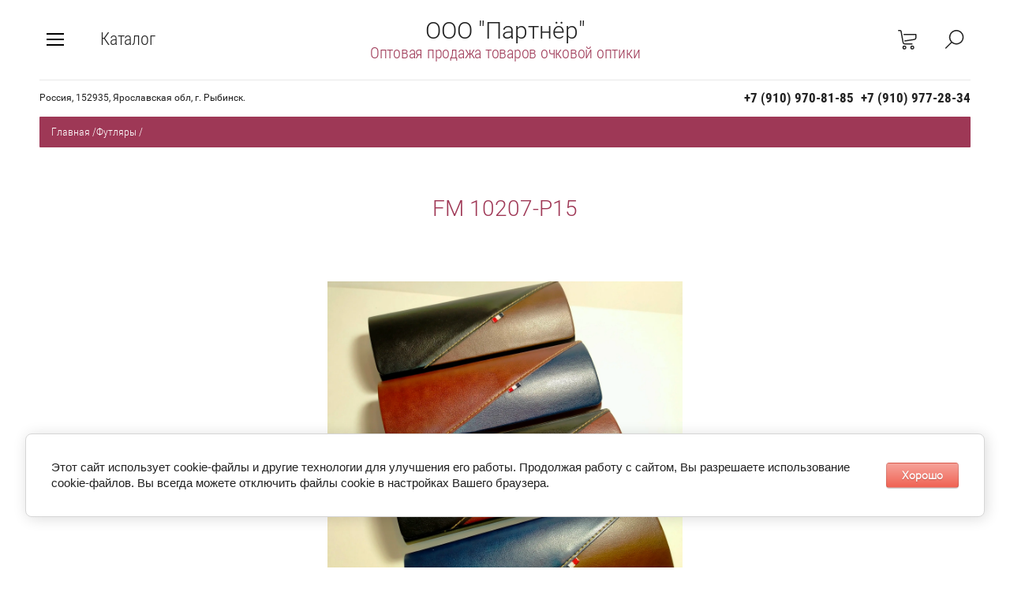

--- FILE ---
content_type: text/html; charset=utf-8
request_url: https://paroptic.ru/magazin/product/fm-10207-r15
body_size: 13148
content:

	<!doctype html><html lang="ru" style="visibility: hidden;"><head><meta charset="utf-8"><meta name="robots" content="all"/><title>FM 10207-Р15</title><meta name="description" content="FM 10207-Р15"><meta name="keywords" content="FM 10207-Р15"><meta name="SKYPE_TOOLBAR" content="SKYPE_TOOLBAR_PARSER_COMPATIBLE"><meta name="viewport" content="width=device-width, initial-scale=1.0, maximum-scale=1.0, user-scalable=no"><meta name="format-detection" content="telephone=no"><meta http-equiv="x-rim-auto-match" content="none"><link rel="stylesheet" href="/t/v2096/images/css/jq_ui.css"><link rel="stylesheet" href="/t/v2096/images/css/lightgallery.css"><script src="/g/libs/jquery/1.10.2/jquery.min.js"></script><script src="/g/libs/jqueryui/1.10.3/jquery-ui.min.js" charset="utf-8"></script>	<link rel="stylesheet" href="/g/css/styles_articles_tpl.css">

            <!-- 46b9544ffa2e5e73c3c971fe2ede35a5 -->
            <script src='/shared/s3/js/lang/ru.js'></script>
            <script src='/shared/s3/js/common.min.js'></script>
        <link rel='stylesheet' type='text/css' href='/shared/s3/css/calendar.css' /><link rel='stylesheet' type='text/css' href='/shared/highslide-4.1.13/highslide.min.css'/>
<script type='text/javascript' src='/shared/highslide-4.1.13/highslide-full.packed.js'></script>
<script type='text/javascript'>
hs.graphicsDir = '/shared/highslide-4.1.13/graphics/';
hs.outlineType = null;
hs.showCredits = false;
hs.lang={cssDirection:'ltr',loadingText:'Загрузка...',loadingTitle:'Кликните чтобы отменить',focusTitle:'Нажмите чтобы перенести вперёд',fullExpandTitle:'Увеличить',fullExpandText:'Полноэкранный',previousText:'Предыдущий',previousTitle:'Назад (стрелка влево)',nextText:'Далее',nextTitle:'Далее (стрелка вправо)',moveTitle:'Передвинуть',moveText:'Передвинуть',closeText:'Закрыть',closeTitle:'Закрыть (Esc)',resizeTitle:'Восстановить размер',playText:'Слайд-шоу',playTitle:'Слайд-шоу (пробел)',pauseText:'Пауза',pauseTitle:'Приостановить слайд-шоу (пробел)',number:'Изображение %1/%2',restoreTitle:'Нажмите чтобы посмотреть картинку, используйте мышь для перетаскивания. Используйте клавиши вперёд и назад'};</script>

<!--s3_require-->
<link rel="stylesheet" href="/g/basestyle/1.0.1/user/user.css" type="text/css"/>
<link rel="stylesheet" href="/g/basestyle/1.0.1/cookie.message/cookie.message.css" type="text/css"/>
<link rel="stylesheet" href="/g/basestyle/1.0.1/user/user.red.css" type="text/css"/>
<script type="text/javascript" src="/g/basestyle/1.0.1/user/user.js" async></script>
<link rel="stylesheet" href="/g/basestyle/1.0.1/cookie.message/cookie.message.red.css" type="text/css"/>
<script type="text/javascript" src="/g/basestyle/1.0.1/cookie.message/cookie.message.js" async></script>
<!--/s3_require-->
<script type="text/javascript">hs.transitions = ['expand', 'crossfade'];hs.outlineType = 'rounded-white';hs.fadeInOut = true;hs.dimmingOpacity = 0.75;</script>			
		
		
		
			<link rel="stylesheet" type="text/css" href="/g/shop2v2/default/css/theme.less.css">		
			<script type="text/javascript" src="/g/printme.js"></script>
		<script type="text/javascript" src="/g/shop2v2/default/js/tpl.js"></script>
		<script type="text/javascript" src="/g/shop2v2/default/js/baron.min.js"></script>
		
			<script type="text/javascript" src="/g/shop2v2/default/js/shop2.2.js"></script>
		
	<script type="text/javascript">shop2.init({"productRefs": [],"apiHash": {"getPromoProducts":"086a28d8db2ad89e8697fc9ef5537ac8","getSearchMatches":"367eb159f321a8d552496050a752eb96","getFolderCustomFields":"2a05b6f2ab80a9ad348ebafce01a7eb5","getProductListItem":"8104a55a091d9688f4a97118d507cc2d","cartAddItem":"160ac2a39775a851b772c5714f7f353e","cartRemoveItem":"8be12fc3557737f9d614dc478e7cae26","cartUpdate":"97c0eff45df44824e1f31981a6288673","cartRemoveCoupon":"ed554235df61acdb34b731159debff25","cartAddCoupon":"c3996798735bc39a5ea828e1f6ff8c55","deliveryCalc":"85ce064041b9239409c0a8161510e495","printOrder":"201a4c3fcb31007aad073b5144bac97c","cancelOrder":"9ea0af37ed97aebaaeac3702b40c1308","cancelOrderNotify":"bddf20c08a4634d0c7a44465d1488c73","repeatOrder":"7bd5af23dba87da943e27ab205f69ec5","paymentMethods":"fe87bd248fba3c00485a2512341085e4","compare":"55014e142ecc09bf0f20e6f4c77227c3"},"hash": null,"verId": 2323307,"mode": "product","step": "","uri": "/magazin","IMAGES_DIR": "/d/","my": {"show_sections":true,"lazy_load_subpages":true,"buy_alias":"\u0412 \u043a\u043e\u0440\u0437\u0438\u043d\u0443"},"shop2_cart_order_payments": 1,"cf_margin_price_enabled": 1,"maps_yandex_key":"","maps_google_key":""});</script>
<script src="/g/templates/shop2/2.66.2/js/jquery.formstyler.min.js" charset="utf-8"></script><script src="/g/templates/shop2/2.66.2/js/lightgallery.js"></script><script src="/g/templates/shop2/2.66.2/js/nouislider.min.js" charset="utf-8"></script><script src="/g/templates/shop2/2.66.2/js/lg-zoom.min.js"></script><script src="/g/s3/misc/math/0.0.1/s3.math.js"></script><script src="/g/s3/misc/eventable/0.0.1/s3.eventable.js"></script><script src="/g/s3/menu/allin/0.0.3/s3.menu.allin.js"></script><script src="/g/libs/jquery-bxslider/4.1.1/jquery.bxslider.min.js"></script><script src="/g/templates/shop2/2.66.2/js/s3.form.js" charset="utf-8"></script><script src="/g/templates/shop2/2.66.2/js/headeroom.js"></script><script src="/g/templates/shop2/2.66.2/js/flexmenu.min.js"></script><script src="/g/templates/shop2/2.66.2/js/matchHeight-min.js"></script><script src="/g/templates/shop2/2.66.2/js/owl_new_min.js" charset="utf-8"></script><script src="/g/templates/shop2/2.66.2/js/jquery.columnizer.min.js" charset="utf-8"></script><script src="/g/templates/shop2/2.66.2/js/main.js" charset="utf-8"></script><link rel="stylesheet" href="/t/v2096/images/theme0/theme.scss.css"><!--[if lt IE 10]><script src="/g/libs/ie9-svg-gradient/0.0.1/ie9-svg-gradient.min.js"></script><script src="/g/libs/jquery-placeholder/2.0.7/jquery.placeholder.min.js"></script><script src="/g/libs/jquery-textshadow/0.0.1/jquery.textshadow.min.js"></script><script src="/g/s3/misc/ie/0.0.1/ie.js"></script><![endif]--><!--[if lt IE 9]><script src="/g/libs/html5shiv/html5.js"></script><![endif]--></head><body><div class="fixed_bg"></div><div class="mobile_fixed_wrapper"><div class="mobile_close"></div><div class="mobile_fixed_in"></div></div><div class="search_bl_wrapper"><div class="search_bl_wrap_in"><div class="search_top_block" style="min-height:100px;"><div class="w_search_title">Искать по параметрам</div><div class="search_title">Поиск</div><div class="search_close_wr"><div class="search_close"></div></div></div><div class="search_in_wr"><div class="search_title mobile">Поиск</div><nav class="site-search-wr"><form action="/magazin/search" enctype="multipart/form-data"  class="search-form" ><input class="search-text" placeholder="Название товара..." autocomplete="off" name="s[name]" value=""/><input type="submit" class="search-button" value="" /><re-captcha data-captcha="recaptcha"
     data-name="captcha"
     data-sitekey="6LcNwrMcAAAAAOCVMf8ZlES6oZipbnEgI-K9C8ld"
     data-lang="ru"
     data-rsize="invisible"
     data-type="image"
     data-theme="light"></re-captcha></form></nav></div></div></div><div class="search_bl2_wrapper"><div class="search_bl2_wrap"><div class="search_bl2_top" style="min-height:100px;"><div class="search_bl2_back">Назад</div><div class="search_bl2_title">Поиск по параметрам</div><div class="search_bl2_wr"><div class="search_bl2_close"></div></div></div><div class="search_bl2_in">	
	
<div class="shop2-block search-form ">
	<div class="block-title">
		Поиск по параметрам
		<div class="search_close"></div>
	</div>
	<div class="block-body">
		<form action="/magazin/search" enctype="multipart/form-data">
			<input type="hidden" name="sort_by" value=""/>
			
							<div class="row">
					<label class="row-title active" for="shop2-name">Название:</label>
					<div class="row_body active">
						<input type="text" name="s[name]" size="20" id="shop2-name" value="" />
					</div>
				</div>
			
							<div class="row search_price range_slider_wrapper">
	                <div class="row-title active">Цена</div>
	                <div class="row_body active">
		                <div class="price_range clear-self">
		                    <input name="s[price][min]" type="text" size="5" class="small low" value="0" />
		                    <input name="s[price][max]" type="text" size="5" class="small big"  data-max="200000" value="200000" />
		                </div>
		                <span class="price_from">от</span><span class="price_till">до</span><div class="input_range_slider"></div>
	                </div>
	            </div>
			
							<div class="row">
					<label class="row-title active" for="shop2-article">Артикул:</label>
					<div class="row_body active">
						<input type="text" name="s[article]" id="shop2-article" value="" />
					</div>
				</div>
			
							<div class="row">
					<label class="row-title" for="shop2-text">Текст:</label>
					<div class="row_body">
						<input type="text" name="search_text" size="20" id="shop2-text"  value="" />
					</div>
				</div>
			
			
							<div class="row">
					<div class="row-title">Выберите категорию:</div>
					<div class="row_body">
						<select name="s[folder_id]" id="s[folder_id]" data-placeholder="Все">
							<option value="">Все</option>
																																							<option value="798422803" >
										 Очки корригирующие
									</option>
																																<option value="798497203" >
										&raquo; Очки Ralph
									</option>
																																<option value="70708903" >
										&raquo;&raquo; Очки Ralph пластиковые женские
									</option>
																																<option value="70744303" >
										&raquo;&raquo; Очки Ralph пластиковые мужские
									</option>
																																<option value="70750703" >
										&raquo;&raquo; Очки Ralph металлические мужские
									</option>
																																<option value="70766903" >
										&raquo;&raquo; Очки Ralph металлические женские
									</option>
																																<option value="70776703" >
										&raquo;&raquo; Очки Ralph тонированные женские
									</option>
																																<option value="70779103" >
										&raquo;&raquo; Очки Ralph тонированные мужские
									</option>
																																<option value="70823303" >
										&raquo;&raquo; Очки Ralph фотохромные
									</option>
																																<option value="70829703" >
										&raquo;&raquo; Очки Ralph лектор
									</option>
																																<option value="801566403" >
										&raquo; Очки Fabia Monti
									</option>
																																<option value="70879103" >
										&raquo;&raquo; Очки Fabia Monti пластиковые женские
									</option>
																																<option value="70881903" >
										&raquo;&raquo; Очки Fabia Monti пластиковые мужские
									</option>
																																<option value="70887903" >
										&raquo;&raquo; Очки Fabia Monti металлические женские
									</option>
																																<option value="70888103" >
										&raquo;&raquo; Очки Fabia Monti металлические мужские
									</option>
																																<option value="166932507" >
										&raquo; Очки Fabia Monti тонированные
									</option>
																																<option value="803360003" >
										&raquo; Очки Glodiatr
									</option>
																																<option value="448006103" >
										&raquo;&raquo; Очки Glodiatr женские
									</option>
																																<option value="448005903" >
										&raquo;&raquo; Очки Glodiatr мужские
									</option>
																																<option value="802594403" >
										&raquo; Очки Defile
									</option>
																																<option value="70831703" >
										&raquo; Очки Vizzini
									</option>
																																<option value="70832103" >
										&raquo;&raquo; Очки Vizzini роговые
									</option>
																																<option value="70834103" >
										&raquo;&raquo; Очки Vizzini лектор
									</option>
																																<option value="124774303" >
										&raquo; Очки EAE
									</option>
																																<option value="124779103" >
										&raquo;&raquo; Очки EAE пластиковые женские
									</option>
																																<option value="124810303" >
										&raquo;&raquo; Очки EAE металлические женские
									</option>
																																<option value="124812103" >
										&raquo;&raquo; Очки ЕАЕ пластиковые мужские
									</option>
																																<option value="124854503" >
										&raquo;&raquo; Очки ЕАЕ металлические мужские
									</option>
																																<option value="453023303" >
										 Сопутствующие товары
									</option>
																																<option value="829425803" >
										 Футляры
									</option>
																																<option value="70659503" >
										 Очки для работы за компьютером
									</option>
																																<option value="70661103" >
										&raquo; Очки Ralph
									</option>
																																<option value="70681703" >
										&raquo; Очки Fabia Monti
									</option>
																																<option value="70689703" >
										&raquo; Очки Matsuda
									</option>
																																<option value="468738703" >
										 Очки для водителей.
									</option>
																																<option value="495973103" >
										 Очки перфорационные
									</option>
																																<option value="495973303" >
										 Очки глаукомные
									</option>
																																<option value="70793703" >
										 Очки солнцезащитные
									</option>
																																<option value="70798303" >
										&raquo; Очки солнцезащитные
									</option>
																																<option value="70798703" >
										&raquo;&raquo; Очки женские
									</option>
																																<option value="489360903" >
										&raquo;&raquo; Очки мужские
									</option>
																																<option value="495800103" >
										&raquo; Luoweite
									</option>
																																<option value="828162203" >
										 Оправы
									</option>
																																<option value="436810503" >
										&raquo; Оправы Nikitana
									</option>
																																<option value="436810903" >
										&raquo;&raquo; Оправы Nikitana пластиковые
									</option>
																																<option value="436811303" >
										&raquo;&raquo; Оправы Nikitana металлические
									</option>
																																<option value="17662702" >
										&raquo; Оправы Amshar
									</option>
																																<option value="459669903" >
										&raquo; Оправы Alanie
									</option>
																																<option value="437076303" >
										&raquo; Оправы Victory
									</option>
																																<option value="468909103" >
										&raquo; Оправы Vizzini
									</option>
																																<option value="468909303" >
										&raquo; Оправы Mystery
									</option>
																																<option value="468908903" >
										&raquo; Оправы Mien
									</option>
																																<option value="437078303" >
										&raquo; Оправы Rolph
									</option>
																																<option value="437079303" >
										&raquo; Оправы Barton
									</option>
																																<option value="436793503" >
										&raquo; Оправы Детские
									</option>
																																<option value="437055303" >
										&raquo; Оправы Santarelli
									</option>
																																<option value="437058703" >
										&raquo; Оправы Boccaccio
									</option>
																																<option value="437060703" >
										&raquo; Оправы Defile
									</option>
																																<option value="437061303" >
										&raquo; Оправы Tommy Fashion
									</option>
																																<option value="437075903" >
										&raquo; Оправы Polar Fashion
									</option>
																																<option value="436780703" >
										&raquo; Оправы Dacchi
									</option>
																																<option value="436782903" >
										&raquo;&raquo; Оправы Dacchi пластиковые
									</option>
																																<option value="436786703" >
										&raquo;&raquo; Оправы Dacchi металлические
									</option>
																					</select>
					</div>
				</div>

				<div class="row" id="shop2_search_custom_fields"></div>
			
						<div id="shop2_search_global_fields">
				
			
			
												<div class="row ">
						<div class="row-title">Диоптрия:</div>
						<div class="row_body">
							<select name="s[dioptria_528]" data-placeholder="Все">
								<option value="">Все</option>
																	<option value="9259303">+0,50</option>
																	<option value="9259703">+0,75</option>
																	<option value="9217703">+1,00</option>
																	<option value="9259903">+1,25</option>
																	<option value="9260103">+1,50</option>
																	<option value="9260303">+1,75</option>
																	<option value="9260503">+2,00</option>
																	<option value="9260703">+2,25</option>
																	<option value="9261703">+2,50</option>
																	<option value="9261903">+2,75</option>
																	<option value="9262103">+3,00</option>
																	<option value="9262303">+3,25</option>
																	<option value="9262503">+3,50</option>
																	<option value="9262703">+3,75</option>
																	<option value="9262903">+4,00</option>
																	<option value="13862513">+4,50</option>
																	<option value="13862713">+5,00</option>
																	<option value="13862913">+5,50</option>
																	<option value="13863113">+6,00</option>
																	<option value="13863313">+6,50</option>
																	<option value="13863513">+7,00</option>
																	<option value="13863713">+7,50</option>
																	<option value="13863913">+8,00</option>
																	<option value="13864113">+8,50</option>
																	<option value="13864313">+9,00</option>
																	<option value="13864513">+9,50</option>
																	<option value="13864713">+10,00</option>
																	<option value="13867313">-0,50</option>
																	<option value="13867513">-0,75</option>
																	<option value="9263103">-1,00</option>
																	<option value="13867913">-1,25</option>
																	<option value="9263303">-1,50</option>
																	<option value="13868113">-1,75</option>
																	<option value="9263503">-2,00</option>
																	<option value="13868313">-2,25</option>
																	<option value="9263703">-2,50</option>
																	<option value="13868513">-2,75</option>
																	<option value="9263903">-3,00</option>
																	<option value="13868713">-3,25</option>
																	<option value="9264103">-3,50</option>
																	<option value="13868913">-3,75</option>
																	<option value="9264303">-4,00</option>
																	<option value="13864913">-4,50</option>
																	<option value="13865113">-5,00</option>
																	<option value="13865313">-5,50</option>
																	<option value="13865513">-6,00</option>
																	<option value="13865713">-6,50</option>
																	<option value="13865913">-7,00</option>
																	<option value="13866113">-7,50</option>
																	<option value="13866313">-8,00</option>
																	<option value="13866513">-8,50</option>
																	<option value="13866713">-9,00</option>
																	<option value="13866913">-9,50</option>
																	<option value="13867113">-10,00</option>
															</select>
						</div>
					</div>
							

						</div>
						
						
											    <div class="row">
				        <div class="row-title">Новинка:</div>
				        <div class="row_body">
				            				            <select name="s[_flags][2]" data-placeholder="Все">
					            <option value="">Все</option>
					            <option value="1">да</option>
					            <option value="0">нет</option>
					        </select>
					   	</div>
				    </div>
		    												    <div class="row">
				        <div class="row-title">Спецпредложение:</div>
				        <div class="row_body">
				            				            <select name="s[_flags][1]" data-placeholder="Все">
					            <option value="">Все</option>
					            <option value="1">да</option>
					            <option value="0">нет</option>
					        </select>
					   	</div>
				    </div>
		    				
							<div class="row select">
					<div class="row-title">Результатов на странице:</div>
					<div class="row_body">
						<select name="s[products_per_page]">
																														<option value="5">5</option>
																							<option value="20">20</option>
																							<option value="35">35</option>
																							<option value="50">50</option>
																							<option value="65">65</option>
																							<option value="80">80</option>
																							<option value="95">95</option>
													</select>
					</div>
				</div>
			
			<div class="clear-container"></div>
			<div class="row_button">
				<button type="submit" class="search-btn">Найти</button>
			</div>
		<re-captcha data-captcha="recaptcha"
     data-name="captcha"
     data-sitekey="6LcNwrMcAAAAAOCVMf8ZlES6oZipbnEgI-K9C8ld"
     data-lang="ru"
     data-rsize="invisible"
     data-type="image"
     data-theme="light"></re-captcha></form>
		<div class="clear-container"></div>
	</div>
</div><!-- Search Form --></div></div></div><div class="reg_bl_wrapper"><div class="reg_top_wr" style="min-height:100px;"><div class="reg_top_back">Назад</div><div class="reg_title">Вход в кабинет</div><div class="reg_close_wr"><div class="reg_close"></div></div></div><div class="shop2-block login-form ">
	<div class="block-title">
					Вход в кабинет
			</div>
	<div class="block-body">
				<form method="post" action="/registraciya">
			<input type="hidden" name="mode" value="login" />
			<div class="row">
				<label class="label_class" for="login">Логин:</label>
				<label class="field text"><input type="text" name="login" id="login" tabindex="1" value="" /></label>
			</div>
			<div class="row">
				<label class="label_class" for="password">Пароль:</label>
				<label class="field password"><input type="password" name="password" id="password" tabindex="2" value="" /></label>
			</div>
			<div class="forg_link">
				<a href="/registraciya/forgot_password">Забыли пароль?</a>
			</div>
			<div class="button_wr">
				<button type="submit" class="signin-btn" tabindex="3"><span>Войти</span></button>
			</div>
		<re-captcha data-captcha="recaptcha"
     data-name="captcha"
     data-sitekey="6LcNwrMcAAAAAOCVMf8ZlES6oZipbnEgI-K9C8ld"
     data-lang="ru"
     data-rsize="invisible"
     data-type="image"
     data-theme="light"></re-captcha></form>
		<div class="reg_link"><a href="/registraciya/register" class="register">Регистрация</a></div>
				<div class="g-auth__row g-auth__social-min">
			



				
						<div class="g-form-field__title"><b>Также Вы можете войти через:</b></div>
			<div class="g-social">
																												<div class="g-social__row">
								<a href="/users/hauth/start/vkontakte?return_url=/magazin/product/fm-10207-r15" class="g-social__item g-social__item--vk-large" rel="nofollow">Vkontakte</a>
							</div>
																
			</div>
			
		
	
			<div class="g-auth__personal-note">
									
			
			 

												Я выражаю <a href="/registraciya?mode=agreement" target="_blank">согласие на передачу и обработку персональных данных</a> в соответствии с <a href="/registraciya?mode=policy" target="_blank">политикой конфиденциальности</a>
				
					</div>
			</div>
				
	</div>
</div></div><div class="menu_top_wrapper"><div class="menu_top_wrap" style="min-height:100px;"><div class="menu_bl2_button"><div class="menu_bl_icon"></div></div><ul class="menu_top menu-default"><li><a href="/o-kompanii" ><span>О компании</span></a></li><li><a href="/dostavka" ><span>Доставка</span></a></li><li><a href="/oplata" ><span>Оплата</span></a></li><li><a href="/kontakty" ><span>Контакты</span></a></li></ul><div class="reg_bl_title">Вход в кабинет</div></div></div><div class="cat_bl_wrapper"><div class="menu_top_wrapper"><div class="menu_top_wrap"><div class="menu_bl2_button"><div class="menu_bl_icon"></div></div><ul class="menu_top menu-default"><li><a href="/o-kompanii" ><span>О компании</span></a></li><li><a href="/dostavka" ><span>Доставка</span></a></li><li><a href="/oplata" ><span>Оплата</span></a></li><li><a href="/kontakty" ><span>Контакты</span></a></li></ul><div class="reg_bl_title">Вход в кабинет</div></div></div><div class="cat_bl_top"><div class="cart_bl_left"></div><div class="cat_bl_title">Каталог</div><div class="cat_bl_close"><div class="cat_close"></div></div></div><div class="folders_bl_wrap"><ul class="folders_block"><li class="dontsplit"><a href="/magazin/folder/ochki-korrigiruyushchiye" >Очки корригирующие</a><ul class="level-2"><li class="dontsplit"><a href="/magazin/folder/ochki-ralph" >Очки Ralph</a><ul class="level-3"><li><a href="/magazin/folder/ochki-ralph-plastikovyye-zhenskiye" >Очки Ralph пластиковые женские</a></li><li><a href="/magazin/folder/ochki-ralph-plastikovyye-muzhskiye" >Очки Ralph пластиковые мужские</a></li><li><a href="/magazin/folder/ochki-ralph-metallicheskiye-muzhskiye" >Очки Ralph металлические мужские</a></li><li><a href="/magazin/folder/ochki-ralph-metallicheskiye-zhenskiye" >Очки Ralph металлические женские</a></li><li><a href="/magazin/folder/ochki-ralph-tonirovannyye-zhenskiye" >Очки Ralph тонированные женские</a></li><li><a href="/magazin/folder/ochki-ralph-tonirovannyye-muzhskiye" >Очки Ralph тонированные мужские</a></li><li><a href="/magazin/folder/ochki-ralph-fotokhromnyye" >Очки Ralph фотохромные</a></li><li><a href="/magazin/folder/ochki-ralph-lektor" >Очки Ralph лектор</a></li></ul></li><li class="dontsplit"><a href="/magazin/folder/ochki-fabia-monti" >Очки Fabia Monti</a><ul class="level-3"><li><a href="/magazin/folder/ochki-fabia-monti-plastikovyye-zhenskiye" >Очки Fabia Monti пластиковые женские</a></li><li><a href="/magazin/folder/ochki-fabia-monti-plastikovyye-muzhskiye" >Очки Fabia Monti пластиковые мужские</a></li><li><a href="/magazin/folder/ochki-fabia-monti-metallicheskiye-zhenskiye" >Очки Fabia Monti металлические женские</a></li><li><a href="/magazin/folder/ochki-fabia-monti-metallicheskiye-muzhskiye" >Очки Fabia Monti металлические мужские</a></li></ul></li><li><a href="/magazin/folder/ochki-fabia-monti-tonirovannye" >Очки Fabia Monti тонированные</a></li><li class="dontsplit"><a href="/magazin/folder/ochki-glodiatr" >Очки Glodiatr</a><ul class="level-3"><li><a href="/magazin/folder/ochki-glodiatr-zhenskiye" >Очки Glodiatr женские</a></li><li><a href="/magazin/folder/ochki-glodiatr-muzhskiye" >Очки Glodiatr мужские</a></li></ul></li><li><a href="/magazin/folder/ochki-defile" >Очки Defile</a></li><li class="dontsplit"><a href="/magazin/folder/ochki-vizzini" >Очки Vizzini</a><ul class="level-3"><li><a href="/magazin/folder/ochki-vizzini-rogovyye" >Очки Vizzini роговые</a></li><li><a href="/magazin/folder/ochki-vizzini-lektor" >Очки Vizzini лектор</a></li></ul></li><li class="dontsplit"><a href="/magazin/folder/ochki-eae" >Очки EAE</a><ul class="level-3"><li><a href="/magazin/folder/ochki-eae-plastikovyye-zhenskiye" >Очки EAE пластиковые женские</a></li><li><a href="/magazin/folder/ochki-eae-metallicheskiye-zhenskiye" >Очки EAE металлические женские</a></li><li><a href="/magazin/folder/ochki-yeaye-plastikovyye-muzhskiye" >Очки ЕАЕ пластиковые мужские</a></li><li><a href="/magazin/folder/ochki-yeaye-metallicheskiye-muzhskiye" >Очки ЕАЕ металлические мужские</a></li></ul></li></ul></li><li><a href="/magazin/folder/soputstvuyushchiye-tovary" >Сопутствующие товары</a></li><li class="opened active"><a href="/magazin/folder/futlyary" >Футляры</a></li><li class="dontsplit"><a href="/magazin/folder/ochki-dlya-raboty-za-kompyuterom" >Очки для работы за компьютером</a><ul class="level-2"><li><a href="/magazin/folder/ochki-ralph-1" >Очки Ralph</a></li><li><a href="/magazin/folder/ochki-fabia-monti-1" >Очки Fabia Monti</a></li><li><a href="/magazin/folder/ochki-matsuda" >Очки Matsuda</a></li></ul></li><li><a href="/magazin/folder/ochki-dlya-voditelej" >Очки для водителей.</a></li><li><a href="/magazin/folder/ochki-perforacionnye" >Очки перфорационные</a></li><li><a href="/magazin/folder/ochki-glaukomnye" >Очки глаукомные</a></li><li class="dontsplit"><a href="/magazin/folder/ochki-solntsezashchitnyye" >Очки солнцезащитные</a><ul class="level-2"><li class="dontsplit"><a href="/magazin/folder/ochki-polar-eagle" >Очки солнцезащитные</a><ul class="level-3"><li><a href="/magazin/folder/ochki-polar-eagle-zhenskiye" >Очки женские</a></li><li><a href="/magazin/folder/ochki-polar-eagle-muzhskie" >Очки мужские</a></li></ul></li><li><a href="/magazin/folder/luoweite" >Luoweite</a></li></ul></li><li class="dontsplit"><a href="/magazin/folder/opravy" >Оправы</a><ul class="level-2"><li class="dontsplit"><a href="/magazin/folder/opravy-nikitana-plastikovyye" >Оправы Nikitana</a><ul class="level-3"><li><a href="/magazin/folder/opravy-nikitana-plastikovyye-1" >Оправы Nikitana пластиковые</a></li><li><a href="/magazin/folder/opravy-nikitana-metallicheskiye" >Оправы Nikitana металлические</a></li></ul></li><li><a href="/magazin/folder/opravy-amshar" >Оправы Amshar</a></li><li><a href="/magazin/folder/opravy-alanie" >Оправы Alanie</a></li><li><a href="/magazin/folder/opravy-victory" >Оправы Victory</a></li><li><a href="/magazin/folder/opravy-vizzini" >Оправы Vizzini</a></li><li><a href="/magazin/folder/opravy-mystery" >Оправы Mystery</a></li><li><a href="/magazin/folder/opravy-mien" >Оправы Mien</a></li><li><a href="/magazin/folder/opravy-rolph" >Оправы Rolph</a></li><li><a href="/magazin/folder/opravy-barton" >Оправы Barton</a></li><li><a href="/magazin/folder/opravy-detskiye" >Оправы Детские</a></li><li><a href="/magazin/folder/santarelly" >Оправы Santarelli</a></li><li><a href="/magazin/folder/boccaccio" >Оправы Boccaccio</a></li><li><a href="/magazin/folder/defile" >Оправы Defile</a></li><li><a href="/magazin/folder/tommy-fashion" >Оправы Tommy Fashion</a></li><li><a href="/magazin/folder/polar-fashion" >Оправы Polar Fashion</a></li><li class="dontsplit"><a href="/magazin/folder/opravy-dacchi" >Оправы Dacchi</a><ul class="level-3"><li><a href="/magazin/folder/ochki-dacchi-plastikovyye" >Оправы Dacchi пластиковые</a></li><li><a href="/magazin/folder/opravy-dacchi-metallicheskiye" >Оправы Dacchi металлические</a></li></ul></li></ul></li></ul></div></div><header role="banner" class="site_header" style="min-height:100px;"><div class="site_header_wr "><div class="site_header_in"><div class="header_inner"><div class="bl_left clear-self"><div class="menu_bl_wrap"><div class="menu_bl_button"><div class="menu_bl_icon"></div></div></div><div class="folder_bl_wrap"><div class="folder_bl_title">Каталог</div></div></div><div class="bl_center"><div class="site_name"><a href="/">ООО &quot;Партнёр&quot;</a></div><div class="site_desc"><a href="/">Оптовая продажа товаров очковой оптики</a></div></div><div class="bl_right clear-self"><div class="search_bl_wrap"><div class="search_bl_button"></div></div><div class="cart_bl_wrap"><div class="cart_bl_in"><div id="shop2-cart-preview">
	<div id="shop2-cart-preview">
		<div class="cart_sum"></div>
		<div class="cart_icon">
			<a class="cart_link" href="/magazin/cart">
							</a>
		</div>
	</div>
</div><!-- Cart Preview --></div></div></div></div><div class="header_mobile"><div class="bl_center mobile"><div class="site_name"><a href="/">ООО &quot;Партнёр&quot;</a></div><div class="site_desc"><a href="/">Оптовая продажа товаров очковой оптики</a></div></div></div></div></div><div class="header_contacts" style="padding-top: 100px;"><div class="header_contacts_in"><div class="site_header_address">Россия, 152935, Ярославская обл, г. Рыбинск.</div><div class="site_header_phones"><div class="top_phones_body"><div><a href="tel:+7 (910) 970-81-85">+7 (910) 970-81-85</a></div><div><a href="tel:+7 (910) 977-28-34">+7 (910) 977-28-34</a></div></div></div></div></div></header> <!-- .site-header --><div class="site-wrapper">
<div class="site-path" data-url="/"><a href="/">Главная</a>  <span>/</span>  <a href="/magazin/folder/futlyary">Футляры</a>  <span>/</span>  FM 10207-Р15</div><div class="site_container product"><main role="main" class="site_main  shop clear-self"><h1 class="shop_h1">FM 10207-Р15</h1><div class="content_block shop">
	<div class="shop2-cookies-disabled shop2-warning hide"></div>
	
	
	
		
							
			
							
			
							
			
		
					

<form 
	method="post" 
	action="/magazin?mode=cart&amp;action=add" 
	accept-charset="utf-8"
	class="shop2-product">

	<input type="hidden" name="kind_id" value="47527107"/>
	<input type="hidden" name="product_id" value="40063907"/>
	<input type="hidden" name="meta" value='null'/>

	<div class="product_form_top">
		
	
					
	
	
					<div class="shop2-product-article"><span>Артикул:</span> нет</div>
	
			<div class="prod_form_labels">
															    		</div>
			
	
	<div class="tpl-rating-block">Рейтинг:<div class="tpl-stars"><div class="tpl-rating" style="width: 0%;"></div></div>(0 голосов)</div>

			<div class="prod_fomr_note"></div>
	</div>

	<div class="product_side_l">
		<div class="cart_product_slider">
			<div class="product-pic">
								<a href="/d/fm_10207-r15.jpg" style="background: url(/thumb/2/JfVpo-Ui2wA0n2v97zH6mQ/r/d/fm_10207-r15.jpg) 50% 0 /cover no-repeat;" class="zoom_img">
					<img style="opacity: 0;" src="/thumb/2/JfVpo-Ui2wA0n2v97zH6mQ/r/d/fm_10207-r15.jpg" alt="FM 10207-Р15" title="FM 10207-Р15" />
				</a>
							</div>
					</div>
	</div>
	<div class="prod_form_wr">
		<div class="prod_form_in">
			<div class="prod_form_price">
				<div class="product-price">
						<div class="price-current">
		<strong>280</strong> руб.			</div>
						
				</div>
				
				
	<div class="product-amount">
					<div class="amount-title">Количество:</div>
							<div class="shop2-product-amount">
				<button type="button" class="amount-minus">&#8722;</button><input type="text" name="amount" data-kind="47527107"  data-min="1" data-multiplicity="" maxlength="4" value="1" /><button type="button" class="amount-plus">&#43;</button>
			</div>
						</div>
			</div>
			<div class="prod_form_buttons ">
								<div class="prod_button_left">
					<div class="buy-one-click-wr">
						<a class="buy-one-click btn-variant2" href="#"><span>Купить в 1 клик</span></a>
					</div>
	            </div>
	            	            <div class="prod_button_right">
					
			<button class="shop_product_button type-3 buy" type="submit">
			<span>В корзину</span>
		</button>
	

<input type="hidden" value="FM 10207-Р15" name="product_name" />
<input type="hidden" value="https://paroptic.ru/magazin/product/fm-10207-r15" name="product_link" />				</div>
			</div>
		</div>
	</div>
					<div class="product_side_r">

		
 
		
	
				<div class="prod_comp_wrap">
			
			<div class="product-compare">
			<label>
				<input type="checkbox" value="47527107"/>
				Добавить к сравнению
			</label>
		</div>
		
		</div>
							<div class="yashare">
				<script src="https://yastatic.net/es5-shims/0.0.2/es5-shims.min.js"></script>
				<script src="https://yastatic.net/share2/share.js"></script>
				<div class="ya-share2" data-services="messenger,vkontakte,odnoklassniki,telegram,viber,whatsapp"></div>
			</div>
			</div>
	<div class="shop2-clear-container"></div>
<re-captcha data-captcha="recaptcha"
     data-name="captcha"
     data-sitekey="6LcNwrMcAAAAAOCVMf8ZlES6oZipbnEgI-K9C8ld"
     data-lang="ru"
     data-rsize="invisible"
     data-type="image"
     data-theme="light"></re-captcha></form><!-- Product -->

<div class="buy-one-click-form-wr">
	<div class="buy-one-click-form-in">
        <div class="close-btn"></div><div class="tpl-anketa" data-api-url="/-/x-api/v1/public/?method=form/postform&param[form_id]=25546403&param[tpl]=global:form.minimal.2.2.66.tpl" data-api-type="form">
	
			<div class="form_bl_title">Купить в один клик</div>		<form method="post" action="/" data-s3-anketa-id="25546403">
		<input type="hidden" name="form_id" value="25546403">
		<input type="hidden" name="tpl" value="global:form.minimal.2.2.66.tpl">
		<input type="hidden" name="placeholdered_fields" value="1">
		<div class="form_inner">
											        <div class="tpl-field type-text">
		          		          <div class="field-value">
		          			            	<input  type="hidden" size="30" maxlength="100" value="3.145.92.210" name="d[0]" placeholder="IP-адрес заказчика " />
		            		            		          </div>
		        </div>
		        									        <div class="tpl-field type-text">
		          		          <div class="field-value">
		          			            	<input  type="hidden" size="30" maxlength="100" value="" name="d[1]" placeholder="Ссылка на страницу товара "class="productLink" />
		            		            		          </div>
		        </div>
		        									        <div class="tpl-field type-text field-required">
		          		          <div class="field-value">
		          			            	<input required  type="text" size="30" maxlength="100" value="" name="d[2]" placeholder="Ваше имя *" />
		            		            		          </div>
		        </div>
		        									        <div class="tpl-field type-text field-required">
		          		          <div class="field-value">
		          			            	<input required  type="text" size="30" maxlength="100" value="" name="d[3]" placeholder="Ваш контактный телефон *" />
		            		            		          </div>
		        </div>
		        									        <div class="tpl-field type-checkbox">
		          		          <div class="field-value">
		          													<ul>
															<li>
									<span>
									<input  id="checkbox4" type="checkbox" value="Да" name="d[4]" />
									<label for="checkbox4"><a href="https://paroptic.ru/user/agreement">Пользовательское соглашение</a></label>
									</li>
									</span>
													</ul>
							            		          </div>
		        </div>
		        						
													
			<div class="tpl-field tpl-field-button">
				<button type="submit" class="tpl-form-button"><span>Отправить</span></button>
			</div>
			<re-captcha data-captcha="recaptcha"
     data-name="captcha"
     data-sitekey="6LcNwrMcAAAAAOCVMf8ZlES6oZipbnEgI-K9C8ld"
     data-lang="ru"
     data-rsize="invisible"
     data-type="image"
     data-theme="light"></re-captcha></form>
				</div>
		
	</div>
	</div>
</div>

	



	<div class="shop2_product_data">
					
						<div class="shop2_product_desc">

								
								
								
				
				
																														</div><!-- Product Desc -->
		
				<div class="shop2-clear-container"></div>
	</div>
<div class="product_rev_wrapper">
	<div class="prod_rev_in">
			
	
	
				<div class="comments_form_wr tpl_comments">
			<div class="tpl-block-header">Авторизуйтесь, чтобы оставить комментарий</div>
			<form method="post" class="tpl-form tpl-auth" action="/registraciya/login" method="post">
		
	<div class="tpl-left">
		<div class="tpl-field">
			<div class="tpl-title">Введите Ваш e-mail:</div>
			<div class="tpl-value">
				<input type="text" name="login" value="" />
			</div>
		</div>

		<div class="tpl-field">
			<div class="tpl-title">Введите Ваш пароль:</div>
			<div class="tpl-value clearfix">
			<input class="pull-left" type="password" name="password" />
			<button class="tpl-button pull-right" type="submit">Войти</button>
			</div>
		</div>

		<div class="tpl-field">
			<label class="tpl-title">
			<input type="checkbox" name="password" onclick="this.value=(this.value=='0'?'1':'0');" value="0" name="remember" />
				Запомнить меня
			</label>
		</div>
		
					<div class="tpl-field reg_field">
				<a class="tpl_registration" href="/registraciya/register">Регистрация</a>
			</div>
			</div>

	<div class="tpl-right">
		<div class="tpl-field">
			Если Вы уже зарегистрированы на нашем сайте, но забыли пароль или Вам не пришло письмо подтверждения, воспользуйтесь формой восстановления пароля.
		</div>
		
		<div class="tpl-field">
			<a class="tpl-button" href="/registraciya/forgot_password">Восстановить пароль</a>
		</div>
	</div>
<re-captcha data-captcha="recaptcha"
     data-name="captcha"
     data-sitekey="6LcNwrMcAAAAAOCVMf8ZlES6oZipbnEgI-K9C8ld"
     data-lang="ru"
     data-rsize="invisible"
     data-type="image"
     data-theme="light"></re-captcha></form>						<div class="shop2v2-cart-soc-block">
				



				
						<div class="g-form-field__title"><b>Также Вы можете войти через:</b></div>
			<div class="g-social">
																												<div class="g-social__row">
								<a href="/users/hauth/start/vkontakte?return_url=/magazin/product/fm-10207-r15" class="g-social__item g-social__item--vk-large" rel="nofollow">Vkontakte</a>
							</div>
																
			</div>
			
		
	
			<div class="g-auth__personal-note">
									
			
			 

												Я выражаю <a href="/registraciya?mode=agreement" target="_blank">согласие на передачу и обработку персональных данных</a> в соответствии с <a href="/registraciya?mode=policy" target="_blank">политикой конфиденциальности</a>
				
					</div>
				</div>
					</div>
		
		</div>
</div>

	


        
            <h4 class="shop2-product-folders-header">Находится в разделах</h4>
        <div class="shop2-product-folders"><a href="/magazin/folder/futlyary">Футляры<span></span></a></div>
    
		
	


	
	</div></main> <!-- .site-main --></div><div class="form_bl_wrapper"><div class="form_bl_wrap"><div class="tpl-anketa" data-api-url="/-/x-api/v1/public/?method=form/postform&param[form_id]=25546203&param[tpl]=global:form.minimal.2.2.66.tpl" data-api-type="form">
	
			<div class="form_bl_title">Подписаться на рассылку выгодных предложений нашего магазина</div>		<form method="post" action="/" data-s3-anketa-id="25546203">
		<input type="hidden" name="form_id" value="25546203">
		<input type="hidden" name="tpl" value="global:form.minimal.2.2.66.tpl">
		<input type="hidden" name="placeholdered_fields" value="1">
		<div class="form_inner">
											        <div class="tpl-field type-text field-required">
		          		          <div class="field-value">
		          			            	<input required  type="text" size="30" maxlength="100" value="" name="d[0]" placeholder="Ваш e-mail *" />
		            		            		          </div>
		        </div>
		        									        <div class="tpl-field type-checkbox">
		          		          <div class="field-value">
		          													<ul>
															<li>
									<span>
									<input  id="checkbox1" type="checkbox" value="Да" name="d[1]" />
									<label for="checkbox1"><a href="https://paroptic.ru/user/agreement">Пользовательское соглашение</a></label>
									</li>
									</span>
													</ul>
							            		          </div>
		        </div>
		        						
													
			<div class="tpl-field tpl-field-button">
				<button type="submit" class="tpl-form-button"><span>Подписаться</span></button>
			</div>
			<re-captcha data-captcha="recaptcha"
     data-name="captcha"
     data-sitekey="6LcNwrMcAAAAAOCVMf8ZlES6oZipbnEgI-K9C8ld"
     data-lang="ru"
     data-rsize="invisible"
     data-type="image"
     data-theme="light"></re-captcha></form>
				</div>
		
	</div>
</div></div><footer role="contentinfo" class="site_footer"><div class="f_in_wr clear-self"><div class="f_in_menu"><ul class="menu-default"><li><a href="/o-kompanii" >О компании</a></li><li><a href="/dostavka" >Доставка</a></li><li><a href="/oplata" >Оплата</a></li><li><a href="/kontakty" >Контакты</a></li></ul><ul class="menu-default bot_menu"><li class="opened active"><a href="/" >Главная</a></li><li><a href="/news" >Новости</a></li><li><a href="/akcii" >Акции</a></li><li><a href="/vopros-otvet" >Вопрос-ответ</a></li><li><a href="/otzyvy-o-nas" >Отзывы о нас</a></li></ul></div><div class="f_right_wr clear-self"><div class="f_in_contacts"><div class="phones_bl_wr"><div class="phones_bl_title">Телефон:</div><div class="phones_bl_body"><div><a href="tel:+7 (910) 970-81-85">+7 (910) 970-81-85</a></div><div><a href="tel:+7 (910) 977-28-34">+7 (910) 977-28-34</a></div><span class="time_bl">(с 9:30 до 18:00 без выходных)</span></div></div><div class="address_bl_wr"><div class="address_bl_title">Адрес:</div><div class="address_bl_body">Россия, 152935, Ярославская обл, г. Рыбинск.</div></div></div><div class="f_in_right"><div class="pay_bl_wr"><div class="pay_bl_title">Принимаем к оплате:</div></div></div></div><div class="clear"></div><div class="site_name_bottom">Copyright © 2019 ООО &quot;Партнёр&quot;</div></div><div class="f_in2_wr"><div class="f_in2_inner clear-self"><div class="site_counters"><!--LiveInternet counter--><script type="text/javascript">
document.write("<a href='//www.liveinternet.ru/click' "+
"target=_blank><img src='//counter.yadro.ru/hit?t12.1;r"+
escape(document.referrer)+((typeof(screen)=="undefined")?"":
";s"+screen.width+"*"+screen.height+"*"+(screen.colorDepth?
screen.colorDepth:screen.pixelDepth))+";u"+escape(document.URL)+
";h"+escape(document.title.substring(0,150))+";"+Math.random()+
"' alt='' title='LiveInternet: показано число просмотров за 24"+
" часа, посетителей за 24 часа и за сегодня' "+
"border='0' width='88' height='31'><\/a>")
</script><!--/LiveInternet-->
<!--__INFO2026-01-22 14:00:01INFO__-->
</div><div class="site_copy"><span style='font-size:14px;' class='copyright'>new <!--noindex-->paroptic.ru — <span style="text-decoration:underline; cursor: pointer;" onclick="javascript:window.open('https://megagr'+'oup.ru/base_shop?utm_referrer='+location.hostname)" class="copyright">создание интернет-магазина</span>, веб-студия Мегагрупп<!--/noindex--></span></div></div></div><div class="bottom_padding"></div><div class="link_top_wrap"><div class="link_top_in"><div class="link_top_button"></div></div></div></footer> <!-- .site-footer --></div><script src="/t/v2096/images/site.addons.js"></script>
<!-- assets.bottom -->
<!-- </noscript></script></style> -->
<script src="/my/s3/js/site.min.js?1768978399" ></script>
<script src="/my/s3/js/site/defender.min.js?1768978399" ></script>
<script src="https://cp.onicon.ru/loader/5cadc05fb887ee6b218b46ba.js" data-auto async></script>
<script >/*<![CDATA[*/
var megacounter_key="8359494fc9aadba49df8045930ddfbe4";
(function(d){
    var s = d.createElement("script");
    s.src = "//counter.megagroup.ru/loader.js?"+new Date().getTime();
    s.async = true;
    d.getElementsByTagName("head")[0].appendChild(s);
})(document);
/*]]>*/</script>


					<!--noindex-->
		<div id="s3-cookie-message" class="s3-cookie-message-wrap">
			<div class="s3-cookie-message">
				<div class="s3-cookie-message__text">
					Этот сайт использует cookie-файлы и другие технологии для улучшения его работы. Продолжая работу с сайтом, Вы разрешаете использование cookie-файлов. Вы всегда можете отключить файлы cookie в настройках Вашего браузера.
				</div>
				<div class="s3-cookie-message__btn">
					<div id="s3-cookie-message__btn" class="g-button">
						Хорошо
					</div>
				</div>
			</div>
		</div>
		<!--/noindex-->
	
<script >/*<![CDATA[*/
$ite.start({"sid":2305722,"vid":2323307,"aid":2748761,"stid":4,"cp":21,"active":true,"domain":"paroptic.ru","lang":"ru","trusted":false,"debug":false,"captcha":3,"onetap":[{"provider":"vkontakte","provider_id":"51969236","code_verifier":"igWNMy1NUlONEYTjTNZ2zGWZ3NQQMmgMT2MxDMJWzWM"}]});
/*]]>*/</script>
<!-- /assets.bottom -->
</body><!-- ID --></html>


--- FILE ---
content_type: text/javascript
request_url: https://counter.megagroup.ru/8359494fc9aadba49df8045930ddfbe4.js?r=&s=1280*720*24&u=https%3A%2F%2Fparoptic.ru%2Fmagazin%2Fproduct%2Ffm-10207-r15&t=FM%2010207-%D0%A015&fv=0,0&en=1&rld=0&fr=0&callback=_sntnl1769111828960&1769111828960
body_size: 87
content:
//:1
_sntnl1769111828960({date:"Thu, 22 Jan 2026 19:57:09 GMT", res:"1"})